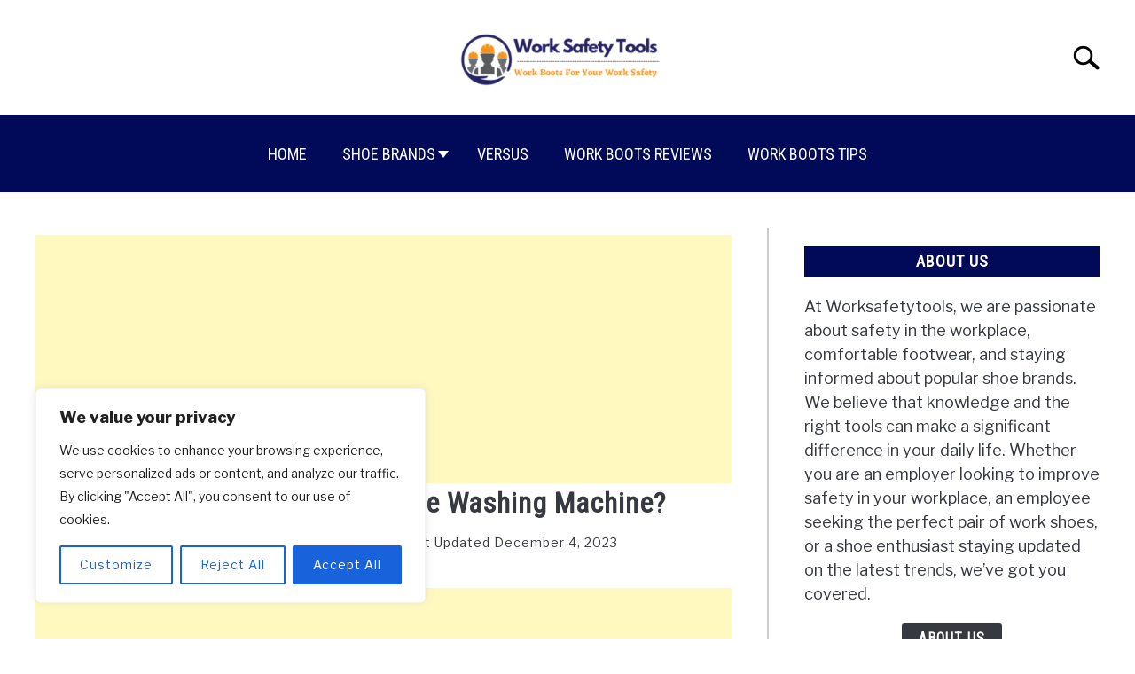

--- FILE ---
content_type: text/html; charset=utf-8
request_url: https://www.google.com/recaptcha/api2/aframe
body_size: 264
content:
<!DOCTYPE HTML><html><head><meta http-equiv="content-type" content="text/html; charset=UTF-8"></head><body><script nonce="_lj9lEedy7zKMtam15Phlg">/** Anti-fraud and anti-abuse applications only. See google.com/recaptcha */ try{var clients={'sodar':'https://pagead2.googlesyndication.com/pagead/sodar?'};window.addEventListener("message",function(a){try{if(a.source===window.parent){var b=JSON.parse(a.data);var c=clients[b['id']];if(c){var d=document.createElement('img');d.src=c+b['params']+'&rc='+(localStorage.getItem("rc::a")?sessionStorage.getItem("rc::b"):"");window.document.body.appendChild(d);sessionStorage.setItem("rc::e",parseInt(sessionStorage.getItem("rc::e")||0)+1);localStorage.setItem("rc::h",'1769702511587');}}}catch(b){}});window.parent.postMessage("_grecaptcha_ready", "*");}catch(b){}</script></body></html>

--- FILE ---
content_type: text/css
request_url: https://worksafetytools.com/wp-content/plugins/post-block-pro/public/css/post-list-1.css?ver=6.0.0
body_size: 660
content:
.frhd__post-list-container {
  display: flex;
  flex-direction: column;
  gap: 15px;
}
article.frhd__post-list-1 a {
  text-decoration: none;
}
article.frhd__post-list-1 .frhd__featured-image-postlist.details {
position: relative;
height: 340px;
background: #cccccc;
}
article.frhd__post-list-1 .frhd__featured-image-postlist.details img {
width: 100%;
height: 100%;
object-fit: cover;
margin-bottom: 10px;
display: block;
position: relative;
}
article.frhd__post-list-1 .postlist-overlay {
position: absolute;
top: 0;
left: 0;
width: 100%;
height: 100%;
background: linear-gradient(to bottom, rgba(0, 0, 0, 0), rgba(0, 0, 0, 1));
}
article.frhd__post-list-1 .postlist-content {
position: absolute;
bottom: 5px;
left: 50%;
transform: translateX(-50%);
width: 100%;
color: #ffffff;
}
article.frhd__post-list-1 .content-child {
padding: 0 30px 10px;
}
article.frhd__post-list-1 .frhd__post-title-postlist h2 {
font-size: 24px;
font-weight: bold;
margin-bottom: 10px;
}
article.frhd__post-list-1 .frhd__post-title-postlist h2 > a{
  color: white;
}
article.frhd__post-list-1 .frhd__post-meta {
margin-top: 5px;
display: flex;
column-gap: 15px;
}
article.frhd__post-list-1 .frhd__post-meta svg{
width: 14px;
height: 14px;
fill: white;
}
article.frhd__post-list-1 .frhd-blog-content {
display: flex;
align-items: center;
flex-direction: row;
column-gap: 10px;
}
article.frhd__post-list-1 .frhd__featured-image-postlist.blog-img {
  position: relative;
}
article.frhd__post-list-1 .frhd__featured-image-postlist.blog-img img {
  object-fit: cover;
  display: block;
  height: 120px;
}
article.frhd__post-list-1 span.frhd__featured-image-postlist-missing {
  display: block;
  width: 150px;
  height: 120px;
  background: #cccccc;
}
article.frhd__post-list-1 .frhd__post-title-postlist h4 {
margin: 0 0 10px;
}
article.frhd__post-list-1 .frhd__post-title-postlist h4 > a{
  color: black;
  font-size: 20px;
}
article.frhd__post-list-1 .frhd__post-title-postlist svg{
  width: 14px;
  height: 14px;
}
.frhd__post-list-1 span.frhd__featured-image-postlist-missing:before {
  position: absolute;
  left: 50%;
  top: 50%;
  transform: translate(-50%,-50%);
  width: 25px;
  height: 25px;
  background-image: url("data:image/svg+xml,%3Csvg width='24' height='24' viewBox='0 0 24 24' fill='none' xmlns='http://www.w3.org/2000/svg'%3E%3Cpath d='M15 21C14.6917 19.8005 14.1618 18.6686 13.4412 17.6532M3 13.0351C3.31177 13.0127 3.62454 13.0019 3.93756 13.0027C6.57381 12.9466 9.14549 13.7729 11.1937 15.3342C12.0694 16.0016 12.825 16.7848 13.4412 17.6532M16.2449 16.2449C15.2871 16.5074 14.3464 16.9792 13.4412 17.6532' stroke='%23141B34' stroke-width='1.5' stroke-linejoin='round'/%3E%3Ccircle cx='16.5' cy='7.5' r='1.5' stroke='%23141B34' stroke-width='1.5'/%3E%3Cpath d='M2 2L22 22' stroke='%23141B34' stroke-width='1.5' stroke-linejoin='round'/%3E%3Cpath d='M21 3H21.75C21.75 2.58579 21.4142 2.25 21 2.25V3ZM3 21H2.25C2.25 21.4142 2.58579 21.75 3 21.75V21ZM2.25 3V21H3.75V3H2.25ZM21 20.25H3V21.75H21V20.25ZM6.18198 3.75H21V2.25H6.18198V3.75ZM20.25 3V17.818H21.75V3H20.25Z' fill='%23141B34'/%3E%3C/svg%3E%0A");
  background-repeat: no-repeat;
  content: "";
  opacity: .5;
}
article.frhd__post-list-1 .frhd__post-meta span > a,
article.frhd__post-list-1 .frhd__post-meta time {
  color: white;
}
article.frhd__post-list-1 .frhd__post-title-postlist span {
display: flex;
align-items: center;
gap: 5px;
}
article.frhd__post-list-1 span.frhd__post-author {
display: flex;
align-items: center;
}
/* for astra theme
.ast-single-post .entry-content a,
.ast-comment-content a:not(.ast-comment-edit-reply-wrap a) {
  text-decoration: none !important;
} */


--- FILE ---
content_type: text/css
request_url: https://worksafetytools.com/wp-content/plugins/author-on-hover/public/css/author-on-hover-public.css?ver=5.0.1
body_size: 403
content:
/**
 * All of the CSS for your public-facing functionality should be
 * included in this file.
 */
 #frhd--auth-wrap {
    display: none;
    background-color: #fff;
    padding: 20px;
    border-radius: 5px;
    box-shadow: rgba(100, 100, 111, 0.2) 0px 7px 29px 0px;
    border: 1px solid #c1c1c1;
    position: absolute;
    width: 400px;
    z-index: 9;
}
#frhd--auth-wrap .frhd--auth-meta {
    display: flex;
    flex-flow: row wrap;
    padding-bottom: 12px;
    margin-bottom: 10px;
    justify-content: left;
    align-items: center;
    border-bottom: 1px solid #ededed;
}
#frhd--auth-wrap .frhd--auth-left {
    margin-right: 20px;
}
#frhd--auth-wrap img {
    border-radius: 50%;
    width: 90px;
    height: 90px;
    object-fit: cover;
    box-shadow: rgba(0, 0, 0, 0.15) 1.95px 1.95px 2.6px;
}
#frhd--auth-wrap .frhd--auth-right {
    text-align: left;
}
#frhd--auth-wrap .frhd--auth-right h5 {
    margin: 0;
    padding: 0;
}
#frhd--auth-wrap .frhd--auth-right h5 a {
    font-size: 20px;
    font-weight: bold;
}
#frhd--auth-wrap p {
    margin-bottom: 0;
}
#frhd--auth-wrap .frhd--auth-right i {
    font-size: 14px;
    margin-right: 7px;
    font-style: normal;
    border: 1px solid #c1c1c1;
    width: 25px;
    height: 25px;
    display: inline-flex;
    justify-content: center;
    align-items: center;
}
#frhd--auth-wrap .frhdaf__aoh-designation {
    display: inline-block;
    margin-bottom: 5px;
}
#frhd--auth-wrap .frhd--auth-right i:hover {
    background-color: #c1c1c1;
}
#frhd--auth-wrap .frhd--auth-social {
    margin-top: 5px;
}


/* After Content */
.frhdaf__aoh-wrapper a {text-decoration: none !important;}
.frhdaf__aoh-wrapper span,
.frhdaf__aoh-wrapper p {margin: 0px !important;}
.frhdaf__aoh-wrapper {
    background: #f3f3f3;
    padding: 20px;
    border-radius: 4px;
}
.frhdaf__aoh-top {
    display: flex;
    flex-direction: row;
    column-gap: 25px;
    margin-bottom: 10px;
    border-bottom: 1px solid rgb(193 193 193 / 40%);
    padding-bottom: 20px;
}
.frhdaf__aoh-top-left img {
    border-radius: 50%;
    box-shadow: rgba(0, 0, 0, 0.15) 1.95px 1.95px 2.6px;
    object-fit: cover;
    object-position: top;
    width: 110px;
    height: 110px;
}
span.frhdaf__aoh-name a {
    display: block;
    font-size: 26px;
    color: #222222;
    font-weight: bold;
}
.frhdaf__aoh-wrapper .frhdaf__aoh-designation {
    display: inline-block;
    padding-bottom: 8px;
}
.frhdaf__aoh-social a:not(:last-child) i {
    margin-right: 5px;
}
.frhdaf__aoh-social i {
    display: inline-flex;
    justify-content: center;
    align-items: center;
    width: 30px;
    height: 30px;
    font-size: 14px;
    text-align: center;
    vertical-align: top;
    color: #555;
    border: 1px solid rgb(204 204 204 / 70%);
    background-color: #f7f7f7;
    border-radius: 3px;
}
.frhdaf__aoh-social i:hover {
    background-color: #c1c1c1;
}

/* Posts after content */
ul.frhd__auth-posts {
    border-top: 1px solid rgb(193 193 193 / 40%);
    margin-left: 15px;
    margin-top: 15px;
    margin-bottom: 0;
}
ul.frhd__auth-posts strong {
    display: inline-block;
    font-size: 19px;
    margin: 7px 0;
}
ul.frhd__auth-posts li {
    list-style: none;
}
ul.frhd__auth-posts li > * {
    display: inline-block;
}
ul.frhd__auth-posts a {
    font-size: 19px;
}
ul.frhd__auth-posts h3 {
    font-size: 19px;
    margin: 0;
}
ul.frhd__auth-posts i {
    font-size: 17px;
}
ul.frhd__auth-posts time {
    font-size: 15px;
}